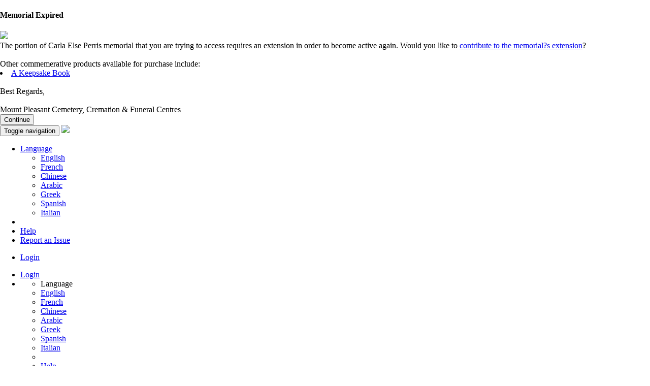

--- FILE ---
content_type: text/html;charset=UTF-8
request_url: https://mountpleasantgroup.permavita.com/site/CarlaElsePerris.html
body_size: 37699
content:











<!DOCTYPE html>
<html lang="en">
<head>
<!-- GiwaHR4Bfz01cXdBQ1h1Ag 331062 -->
<meta charset="utf-8">
<meta http-equiv="X-UA-Compatible" content="IE=edge">
<meta name="viewport" content="width=device-width, initial-scale=1">
<title>Carla Else Perris</title>
	


<meta name="description" content="Carla Else Perris passed away peacefully on September 14th, 2022 at age 90.  On November 16, 1931, Carla Else Hesselberg was born in Copenhagen Denmark,...">
<link rel="canonical" href="http://mountpleasantgroup.permavita.com/site/CarlaElsePerris.html" />
<meta name="robots" content="noarchive,index,follow">
<meta http-equiv="Content-Type" content="text/html;charset=UTF-8">
<meta property="og:title" content="Carla Else Perris | Toronto | Mount Pleasant Cemetery, Cremation & Funeral Centres"/>
<meta property="og:description" content="Online Memorial for Carla Else Perris "/>
<meta property="og:url" content="https://mountpleasantgroup.permavita.com/site/CarlaElsePerris.html?" />
<meta property="og:type" content="website" />

<meta property="og:image" content="http://mountpleasantgroup.permavita.com/content/104/mem/3/3/1/0/6/2/obit/1f78166d-386b-4416-94a4-da607a34331d.jpeg"/>


<!-- HTML5 Shim and Respond.js IE8 support of HTML5 elements and media queries -->
<!-- WARNING: Respond.js doesn't work if you view the page via file:// -->
<!--[if lt IE 9]>
	<script src="https://oss.maxcdn.com/html5shiv/3.7.2/html5shiv.min.js"></script>
	<script src="https://oss.maxcdn.com/respond/1.4.2/respond.min.js"></script>
<![endif]-->

<style type="text/css">
body{
	margin: 0px 0px 0px 0px;
	font-family: 'pt_sansregular';
	height: 100%;
}
html {
	position: relative;
	min-height: 100%;
}
[ng\:cloak], [ng-cloak], .ng-cloak {
	display: none !important;
}

<!-- For debugging -->
.col-lg-1,.col-lg-2,.col-lg-3,.col-lg-4,.col-lg-5,.col-lg-6,.col-lg-7,.col-lg-8,.col-lg-9,.col-lg-10,.col-lg-11,.col-lg-12 {
	border: 0px solid black;
}
.col-md-1,.col-md-2,.col-md-3,.col-md-4,.col-md-5,.col-md-6,.col-md-7,.col-md-8,.col-md-9,.col-md-10,.col-md-11,.col-md-12 {
	border: 0px solid blue;
}
.col-sm-1,.col-sm-2,.col-sm-3,.col-sm-4,.col-sm-5,.col-sm-6,.col-sm-7,.col-sm-8,.col-sm-9,.col-sm-10,.col-sm-11,.col-sm-12 {
	border: 0px solid green;
}
.col-xs-1,.col-xs-2,.col-xs-3,.col-xs-4,.col-xs-5,.col-xs-6,.col-xs-7,.col-xs-8,.col-xs-9,.col-xs-10,.col-xs-11,.col-xs-12 {
	border: 0px solid red;
}

</style> 

<!-- Bootstrap -->
<link href="/layouts/proto/3rdparty/bootstrap/css/bootstrap.min.css" rel="stylesheet">
<link href="/layouts/proto/css/bootstrapValidator.css" rel="stylesheet">
<link href="/layouts/proto/css/proto_111261.css" rel="stylesheet">

<!-- jQuery (necessary for Bootstrap's JavaScript plugins) -->
<script src="/layouts/proto/js/jquery/jquery-1.11.1.min.js" type="text/javascript"></script>
<!-- Include all compiled plugins (below), or include individual files as needed -->
<script src="/layouts/proto/3rdparty/bootstrap/js/bootstrap.min.js" type="text/javascript"></script>
<script src="/layouts/proto/js/bootstrapValidator.js" type="text/javascript"></script>
<script src="/layouts/proto/js/jquery/jquery.form.min.js" type="text/javascript"></script>
<script src="/layouts/proto/js/bootbox.min.js" type="text/javascript"></script>
<script src="/layouts/proto/js/bootstrap.confirmation.min.js" type="text/javascript"></script>
<script src="/layouts/proto/js/common.js" type="text/javascript"></script>
<script src="/layouts/proto/js/jquery.placeholder.min.js" type="text/javascript"></script>

</head>
<body>
	



	



<script src="/layouts/proto/js/jquery.cookie.js" type="text/javascript"></script>
<script>
$(document).ready(function() {
	if ($.cookie('suppressExp_GiwaHR4Bfz01cXdBQ1h1Ag')!==undefined) {
		return;
	}
	
	$('#expiredModal').modal({
		backdrop : 'static',
		keyboard : false
	});
});

function openPage(page){
	setCookie();
	
	var url = "" + page + "?p=GiwaHR4Bfz01cXdBQ1h1Ag&dc=" + (new Date()).getTime();
	location.href = url;
}

function hideExpiryScreen() {
	$('#expiredModal').modal('hide');
	
	setCookie();
}

function setCookie(){
	var date = new Date();
	date.setTime(date.getTime() + (24 * 60 * 60 * 1000));
	$.cookie('suppressExp_GiwaHR4Bfz01cXdBQ1h1Ag', 'true', {path: "/", expires: date});
}
</script>

<div class="modal fade" id="expiredModal" tabindex="-1" role="dialog" aria-labelledby="modalLabel" aria-hidden="true">
	<div class="modal-dialog modal-lg">
		<div class="modal-content">
			<div class="modal-header">
				<h4 class="modal-title" id="modalLabel">Memorial Expired</h4>
			</div>
			
			<div class="modal-body">
				<div class="row">
					<div class="col-sm-4">
						<img src="/content/104/images/welcomeLogo.png" style="border: 0px solid black; margin:0 20 0 20px;" class="img-responsive" />
					</div>
					
					<div class="col-sm-8">
						
						
							
							
								The portion of Carla Else Perris memorial that you are trying to access requires an extension in order to become active again. Would you like to <a href='javascript:openPage("/commerce/extensions/loadStartPage.html");'>contribute to the memorial?s extension</a>?
							
						
						<br /><br />
						
						
							Other commemerative products available for purchase include:<br />
							
							<li><a href='#' onclick='openPage("/commerce/memBook/loadStartPage.html");return false;'>A Keepsake Book</a></li>
							
							
							<br />
						
						
						Best Regards,
						<br /><br />
						 
						Mount Pleasant Cemetery, Cremation & Funeral Centres
					</div>
				</div>
			</div>
			
			<div class="modal-footer">
				<button class="btn btn-primary" id="continueBtn" tabindex="1" onclick="hideExpiryScreen();">Continue</button>
			</div>
		</div>
	</div>
</div>





	
	<!-- A visual indicator for System Admins, so they know they are accessing an expired site. -->
	
			
	





<script>
function changeLanguage(newLang) {
	$.ajax({
		type: "POST",
		url: "/siteContent/changeLanguage.do",
		data: { p: "GiwaHR4Bfz01cXdBQ1h1Ag", siteLanguage: newLang }
	})
	.done(function(msg) {
		location.reload(true);
	})
	.error(function(err) {
		showAlert('danger', 'md', '<spring:message code="global.error.generic.message" javaScriptEscape="true" />');
	});
}
</script>





<script>
	function launchHelp() {
		window.open("http://help.permavita.com/","help");
	}
</script>





	





<script>
function changeLanguage(newLang) {
	$.ajax({
		type: "POST",
		url: "/siteContent/changeLanguage.do",
		data: { p: "GiwaHR4Bfz01cXdBQ1h1Ag", siteLanguage: newLang }
	})
	.done(function(msg) {
		location.reload(true);
	})
	.error(function(err) {
		showAlert('danger', 'md', '<spring:message code="global.error.generic.message" javaScriptEscape="true" />');
	});
}
</script>





<script>
	function launchHelp() {
		window.open("http://help.permavita.com/","help");
	}
</script>

<!-- Header and Main Nav -->
<div class="headerContainer">
	<nav class="navbar navbar-default pv-navbar-main" role="navigation">
		<div class="container">
			<!-- Brand and toggle get grouped for better mobile display -->
			<div class="navbar-header">
				<button type="button" class="navbar-toggle collapsed" data-toggle="collapse" data-target=".pv-micro-nav">
					<span class="sr-only">Toggle navigation</span>
					<span class="icon-bar"></span>
					<span class="icon-bar"></span>
					<span class="icon-bar"></span>
				</button>
				<a class="navbar-brand pv-navbar-brand-float" target="_new" href="http://www.mountpleasantgroup.com">
					
						
							
						
						
					
					
						<img class="img-responsive pv-navbar-logo-width" src="/content/104/409/images/banner.png" />
					
					 
					
				</a>
			</div>
				
			<!-- /.navbar-collapse -->
			
			
			
			
			
			<div class="collapse navbar-collapse pv-micro-nav">
				<ul class="nav navbar-nav navbar-right hidden-sm hidden-md hidden-lg">
				
				
					<li class="dropdown">
						<a href="#" class="dropdown-toggle" role="button" data-toggle="dropdown" aria-expanded="false">Language <span class="caret"></span></a>
						<ul class="dropdown-menu" role="menu">
							
								<li><a href="#" onclick="changeLanguage('en_US');">English</a></li>
							
								<li><a href="#" onclick="changeLanguage('fr_CA');">French</a></li>
							
								<li><a href="#" onclick="changeLanguage('zh_CN');">Chinese</a></li>
							
								<li><a href="#" onclick="changeLanguage('ar_MA');">Arabic</a></li>
							
								<li><a href="#" onclick="changeLanguage('el_GR');">Greek</a></li>
							
								<li><a href="#" onclick="changeLanguage('es_ES');">Spanish</a></li>
							
								<li><a href="#" onclick="changeLanguage('it');">Italian</a></li>
							
						</ul>
					</li>
					<li role="presentation" class="divider"></li>
				
				
				<li><a href="javascript:void(0);" onclick="launchHelp();return false;">Help</a></li>
				<li><a href="#" data-toggle="modal" data-target="#supportFormModal">Report an Issue</a></li>
				
				</ul>
			</div><!-- /.navbar-collapse -->
			
			<div class="collapse navbar-collapse pv-micro-nav">
				<ul class="nav navbar-nav navbar-right hidden-sm hidden-md hidden-lg">
					
						<li><a href="/security/s/login.html?p=GiwaHR4Bfz01cXdBQ1h1Ag">Login</a></li>
					
					
				</ul>
			</div><!-- /.navbar-collapse -->
			
		</div><!-- /.container -->
	</nav>
</div>


<!-- Ribbon Nav -->
<div class="ribbonNavContainer hidden-xs">
	<nav class="navbar navbar-default pv-navbar-ribbon" role="navigation">
		<div class="container">
			
			<div class="collapse navbar-collapse">
			
				
				
				<ul class="nav navbar-nav navbar-right">
					
						<li><a class="loginLink" href="/security/s/login.html?p=GiwaHR4Bfz01cXdBQ1h1Ag">Login</a></li>
					
					
					<li class="dropdown">
						<a href="#" role="button" data-toggle="dropdown" aria-expanded="false">
							<span class="glyphicon glyphicon-menu-hamburger">
						</a>
						<ul class="dropdown-menu" role="menu">
						
							
							
							
								<li role="presentation" class="dropdown-header">Language</li>
								
									<li><a href="#" onclick="changeLanguage('en_US');">English</a></li>
								
									<li><a href="#" onclick="changeLanguage('fr_CA');">French</a></li>
								
									<li><a href="#" onclick="changeLanguage('zh_CN');">Chinese</a></li>
								
									<li><a href="#" onclick="changeLanguage('ar_MA');">Arabic</a></li>
								
									<li><a href="#" onclick="changeLanguage('el_GR');">Greek</a></li>
								
									<li><a href="#" onclick="changeLanguage('es_ES');">Spanish</a></li>
								
									<li><a href="#" onclick="changeLanguage('it');">Italian</a></li>
								
							
							
							<li role="presentation" class="divider"></li>
							<li><a href="javascript:void(0);" onclick="launchHelp();return false;">Help</a></li>
							<li><a href="#" data-toggle="modal" data-target="#supportFormModal">Report an Issue</a></li>
							
							
							
						</ul>
					</li>
					
				</ul>
			</div><!-- /.navbar-collapse -->
	
			
		</div><!-- /.container -->
	</nav>
	
</div>




<script type="text/javascript">
function displayCart() {
	$('#cartModal').modal({
		backdrop:'static'
	});
}
</script>

<div class="modal fade" id="cartModal" tabindex="-1" role="dialog" aria-labelledby="cartModalLabel" aria-hidden="true">
	<div class="modal-dialog modal-md">
		<div class="modal-content">
			<div class="modal-header">
				<button type="button" id="" name="" class="close" data-dismiss="modal" tabIndex="-1"><span aria-hidden="true">&times;</span><span class="sr-only">Close</span></button>
				<h4 class="modal-title" id="cartModalLabel">Cart</h4>
			</div>
			
			<div class="modal-body" style="background-color:#ffffff">
				



<script type="text/javascript">
function openCatalog() {
	allowNav = true;
	window.location.href="/commerce/memProducts/catalog.html?p=GiwaHR4Bfz01cXdBQ1h1Ag";
}

function checkOut() {
	allowNav = true;
	window.location.href="/commerce/memProducts/loadCheckout.html?p=GiwaHR4Bfz01cXdBQ1h1Ag&orderId=";
}

function openCustom(v, productTypeId, printableProductId){
	window.location.href="/commerce/memProducts/custom.html?p="+v+"&productTypeId="+productTypeId;
}

function openPreview(v, productTypeId, printableProductId){
	window.location.href="/commerce/memProducts/preview.html?p="+v+"&productTypeId="+productTypeId+"&printableProductId="+printableProductId;
}

function updateQuantity(poLineId, select) {
	$.ajax({
		url:'/api/updateQuantity.do',
		type:'post',
		cache:'false',
		data:{
			poLineId:poLineId,
			p:'GiwaHR4Bfz01cXdBQ1h1Ag',
			purchaseOrderId:'',
			quantity:$(select).val()
		},
		success:function(data, textStatus, jqXHR){
			window.location.reload(true);
		},
		error:function(qXHR, textStatus, errorThrown){
			showAlert('danger', 'md', 'There was an error processing your request. Please contact support for assistance.\u003Cbr\/\u003EWe apologize for the inconvenience.<br/>'+errorThrown);
		}
	});
}

function removeFromCart(poLineId) {
	$.ajax({
		url:'/api/removeFromCart.do',
		type:'post',
		cache:'false',
		data:{
			purchaseOrderId:'',
			p:'GiwaHR4Bfz01cXdBQ1h1Ag',
			poLineId:poLineId
		},
		success:function(data, textStatus, jqXHR){
			window.location.reload(true);
		},
		error:function(qXHR, textStatus, errorThrown){
			showAlert('danger', 'md', 'There was an error processing your request. Please contact support for assistance.\u003Cbr\/\u003EWe apologize for the inconvenience.<br/>'+errorThrown);
		}
	});
}

function viewProductDetails(id) {
	window.location.href = '/commerce/memProducts/productPage.html?p=GiwaHR4Bfz01cXdBQ1h1Ag&vendorProductId='+id;
}
</script>

<div style="margin-top:10px">
	<p>
		
		
			<strong>There are currently 0 items in your cart.</strong>
		
	</p>
</div>




<div style="margin-top:10px;margin-bottom:10px">
	
		<button id="continueBtn" class="btn btn-primary" style="width:100%" onclick="openCatalog()"><span class="glyphicon glyphicon-shopping-cart"></span>&nbsp;Continue Shopping</button>
		
	
	
	
</div>
			</div>
		</div>
	</div>
</div>

	
	<div class="contentContainer">
		<div class="container ">
		<div style="float:right; margin-top: 35px; margin-bottom:10px;" class="fb-like" data-href="https://mountpleasantgroup.permavita.com/site/CarlaElsePerris.html?" data-width="60px" data-layout="button" data-action="like" data-size="small" data-show-faces="false" data-share="true"></div>	
			




<style>
.maxWidthPhoto {
	width: 200px;
	height: 200px;
}
</style>

<link rel="stylesheet" type="text/css" href="/layouts/proto/css/magnific-popup.css" media="all" />
<script src="/layouts/proto/js/magnific.popup.min.js"></script>

<script>
$(window).load(function() {
	$('.image-popup-no-margins').magnificPopup({
		type: 'image',
		closeOnContentClick: true,
		closeBtnInside: false,
		fixedContentPos: true
	});
});
</script>

<div class="row">
	
	
		
			
			
		
		
		
	
	
	
	
		<p class="vignette vignette-left col-md-6">
			<img class="img-responsive hidden-sm hidden-xs" src="/content/104/mem/3/3/1/0/6/2/obit/1f78166d-386b-4416-94a4-da607a34331d.jpeg?cb=1769170214534"/>
		</p>
	
	
	
	<div class="col-md-6 overlap-left">
		
		<h4>In memory of</h4>
		<h1><strong>Carla Else Perris</strong></h1>
		
			<h2>
				<span itemprop="birthDate">November 16, 1931</span><span>&nbsp;-&nbsp;</span>
				<span itemprop="deathDate">September 14, 2022</span>
			</h2>
		
		
			<a class="image-popup-no-margins" href="/content/104/mem/3/3/1/0/6/2/obit/1f78166d-386b-4416-94a4-da607a34331d.jpeg?cb=1769170214534"> 
				<img class="hidden-md hidden-lg img-responsive col-sm-6 col-xs-6" style="float: ; padding-: 0px;" src="/content/104/mem/3/3/1/0/6/2/obit/1f78166d-386b-4416-94a4-da607a34331d.jpeg?cb=1769170214534"/>
			</a>
		
		
		
		<div style="padding-bottom:20px;">
			
				
				
					Carla Else Perris passed away peacefully on September 14th, 2022 at age 90. 
<br> 
<br>On November 16, 1931, Carla Else Hesselberg was born in Copenhagen Denmark, the first of three children to Carl and Martha Hesselberg. She was somewhat of a tomboy, involved in sports, and showed a level of independence uncommon for girls at the time – and yet, a sign of things to come. 
<br> 
<br>By her late teenage years, she moved to London as an au pair, and then back across the English Channel to Paris, where she studied at the American University of Paris. That was the closest she ever came to moving back to Denmark for any significant length of time. She continued to travel, including a trip to Northern Africa, capturing the attention of the Danish newspapers given the novelty at the time of a woman backpacking beyond Europe. 
<br> 
<br>Those itches to travel did not fade, and by the mid 1950s, Carla was on a boat across the Atlantic, intrigued by the opportunity to see more of the English-speaking world. She settled in Toronto and lived much of her single life in the City’s Annex neighbourhood. Initially Toronto was another way station as Carla was intent on crossing the Pacific with India in her sights. Although this journey never happened, she would have joked that the consolation was meeting an Indian man by the name of Gregory Perris whom she would soon marry. Greg was well known in the Anglo-Indian community, and Carla was adopted as a member without reservation. 
<br> 
<br>Carla and Greg had their firstborn Mark (1970), and then Kirk (1975). The Perris household, whether in Brampton (west of Toronto) or later in Kingston, was often characterized as lively – stays by overseas visitors and lunch or dinner parties with friends and family, near and far. The move from Brampton to Kingston was a time of rejuvenation for Carla as she reached the mid-point of her life. The Danish Community in Kingston was large, and very social. Greg was instantly accepted by the Danes in Kingston in the same fashion as Carla was by the Anglo-Indians in Toronto. 
<br> 
<br>With Greg’s passing in 1996, Carla moved into a new phase of her life and found companionship with other widowed women. She would travel, find new social groups, or re-connect with old ones. Trips included Hong Kong and Beijing, Japan, Hawaii, and countless trips to Europe. The jaunts to Europe usually included a trip to Paris or Milan to see her sister, Johanne, who now resides in Copenhagen. Johanne’s oldest son, and cousin to Mark and Kirk, lives in Toronto with his wife and son. 
<br> 
<br>As Carla neared her 80th birthday, she was drawn back to Toronto where so much of her single adult life was lived. She moved into downtown Toronto, across the street from St. Basil’s Catholic Church, the venue where she was married to Greg in 1965, and where Mark and Kirk were baptized. 
<br> 
<br>Carla was also very fond of Kirk’s wife, Greta – sharing personality traits of being unreservedly independent, feisty, and embracing their European roots as immutable parts of their identity. Farmor (father’s mother in Danish), as Carla was known to her two grandson’s, Tomas and Noah, were worth their weight in gold to her. Together they enjoyed playing cards and eating sweets. Lots of sweets. 
<br> 
<br>In Carla’s later years, she was ailed by sight, hearing, and cognitive issues. In many respects, old age was not too kind to her. Reaching the age of 90 was in large part to the credit of her son, Mark, whose unwavering efforts ensured Carla was well looked after on many levels. 
<br> 
<br>In the last few weeks of her life, spent at Toronto General Hospital, Carla was fortunate to have been under the care of Dr Shaifee, and his medical team of doctors and nurses. Their compassion, on-going presence, and efforts to answer questions were a comfort to her sons during her final days. Mark and Kirk have since received tremendous support, thoughts and prayers from friends and family around the World. 
<br> 
<br>Throughout her life, Carla personified tolerance, acceptance, and an innate curiosity about the World. For all those Carla knew, she will be remembered as someone open-minded, kind, and a zest to live life to the fullest. She will be missed by all who knew her. Vi Elsker dig. 
<br> 
<br>Given there have been a few inquiries, we include a link for donations in Carla’s memory toward the Heart &amp; Stroke Foundation (https://bit.ly/3Uv0u1E). 
<br>
				
			
		</div>
	</div>
</div>




	<div class="row">
		<div class="col-xs-12">
			<h1>Guestbook&nbsp;
				<div style="float:right">
					<h4>
						
						
							(4
						
						
						
						of
						4)
					</h4>
				</div>
			</h1>
			<hr/>
		</div>
		
		<div class="col-xs-12">
			
				<div>
					<div style="margin-bottom:20px;">
						
						<h3>Karen&nbsp;<span class="small">(Friend of Kirk and Greta)</span></h3>
						
						
						<h4>
							Entered
							September 24, 2022
							
								from Vancouver
							
						</h4>
						
						
						<p>We met briefly at Troutlake and immediately that you were very nice and were interested in asking me many questions. I learned a lot about you in your obituary and am saddened to hear of your passing. Well wishes to your family.</p>
					</div>
				</div>
			
				<div>
					<div style="margin-bottom:20px;">
						
						<h3>Yolanda Sapida&nbsp;<span class="small">(Personal Support Worker)</span></h3>
						
						
						<h4>
							Entered
							September 24, 2022
							
								from Toronto, Ontario
							
						</h4>
						
						
						<p>I’m her Personal Support Worker for 5 years , &amp; she was sweet, loving &amp; caring person. I called her Mom Carla &amp; I treat her like my own mother &amp; I Love her so much . We had a happy moments together especially when we teasing each other &amp; she was clever lady . No dull moments with her .We eat together at lunch . 
<br>She will always live on in my memory &amp; May her soul rest in eternal peace.</p>
					</div>
				</div>
			
				<div>
					<div style="margin-bottom:20px;">
						
						<h3>Ali &amp; Jaddon&nbsp;<span class="small">(Friend of Kirk)</span></h3>
						
						
						<h4>
							Entered
							September 26, 2022
							
						</h4>
						
						
						<p>Beautiful photos of a beautiful, remarkable woman and her life. Rest in peace. Our best regards to Kirk, Mark, and the family. Lots of love.</p>
					</div>
				</div>
			
				<div>
					<div style="margin-bottom:20px;">
						
						<h3>Youngmi Choi&nbsp;<span class="small">(Ex colleague)</span></h3>
						
						
						<h4>
							Entered
							September 26, 2022
							
								from Toronto
							
						</h4>
						
						
						<p>I am so sorry to hear of your loss. My thoughts and prayers are with you and your family.</p>
					</div>
				</div>
			
		</div>
	</div>





	<div class="row">
		<div class="col-xs-12">
			<h1>Photos&nbsp;
				<div style="float:right">
					<h4>
						
						
						
							(5
						
						
						of
						25)
					</h4>
				</div>
			</h1>
			<hr/>
		</div>
		
		<div class="col-xs-12">
			
				<a class="image-popup-no-margins" href="/content/104/mem/3/3/1/0/6/2/p/08a5b81d-0117-4bb9-aca7-7b52d13131bd.JPG" rel="external">
				<img src="/content/104/mem/3/3/1/0/6/2/p/thumbs/08a5b81d-0117-4bb9-aca7-7b52d13131bd.JPG" alt="" 
				class="maxWidthPhoto embeddedPhoto" /></a>
			
				<a class="image-popup-no-margins" href="/content/104/mem/3/3/1/0/6/2/p/d9dfafd5-42e1-42a4-b8fd-98bb74546c24.JPG" rel="external">
				<img src="/content/104/mem/3/3/1/0/6/2/p/thumbs/d9dfafd5-42e1-42a4-b8fd-98bb74546c24.JPG" alt="" 
				class="maxWidthPhoto embeddedPhoto" /></a>
			
				<a class="image-popup-no-margins" href="/content/104/mem/3/3/1/0/6/2/p/e416b685-3653-4c4c-89de-d74b8e61d122.jpg" rel="external">
				<img src="/content/104/mem/3/3/1/0/6/2/p/thumbs/e416b685-3653-4c4c-89de-d74b8e61d122.jpg" alt="" 
				class="maxWidthPhoto embeddedPhoto" /></a>
			
				<a class="image-popup-no-margins" href="/content/104/mem/3/3/1/0/6/2/p/a034cb2f-f8e6-403f-9425-8b015b2e0f79.jpeg" rel="external">
				<img src="/content/104/mem/3/3/1/0/6/2/p/thumbs/a034cb2f-f8e6-403f-9425-8b015b2e0f79.jpeg" alt="" 
				class="maxWidthPhoto embeddedPhoto" /></a>
			
				<a class="image-popup-no-margins" href="/content/104/mem/3/3/1/0/6/2/p/ebfe192e-d1a0-4238-9a8b-48b744910d30.jpeg" rel="external">
				<img src="/content/104/mem/3/3/1/0/6/2/p/thumbs/ebfe192e-d1a0-4238-9a8b-48b744910d30.jpeg" alt="" 
				class="maxWidthPhoto embeddedPhoto" /></a>
			
		</div>
	</div>

		</div>
	</div>
	<div class="push"></div>
	
	<div class="footerContainer">
		
			<div class="container-fluid offeringsContainer">
				
				<div class="container">
					



<!-- Determine how many offerings will be visible -->




	


	
 







	
	
	
	
		<div class="col-xs-6 col-sm-4 offering">
			<a href="/commerce/extensions/loadStartPage.html?p=GiwaHR4Bfz01cXdBQ1h1Ag">
			 	<span class="glyphicons glyphicons-leaf "></span>
				<span>Help Extend the Memorial</span>
			</a>
		</div>
	
	
		<div class="col-xs-6 col-sm-4 offering">
			<a href="/commerce/memBook/loadStartPage.html?p=GiwaHR4Bfz01cXdBQ1h1Ag">
				<span class="glyphicons glyphicons-book-open "></span>
				<span>Order a Keepsake Book</span>
			</a>
		</div>
	
	
	
	
	

				</div>
				
				<div class="container siteCredit"></div>
			</div>
		
	
		<div class="container-fluid footer">
			<div class="container">
				




<style>
.text-muted a:link, a:active, a:hover, a:visited {
	outline: none;
}
</style>

<script>
function sendTestEmail() {
	var type = 0;
	var selectBox = document.getElementById("testEmailChooser");
	if (selectBox!=null && selectBox.selectedIndex>=0) {
		type = selectBox.options[selectBox.selectedIndex].id;
	}
	
	if (type>0) {
		$.ajax({
			url : '/siteContent/sendTestEmail.html',
			type: 'POST',
			data : {
				p : 'GiwaHR4Bfz01cXdBQ1h1Ag',
				type : type
			}
		});
		//alert('Test notification has been sent to the currently logged in user.');
	}
}

function displaySupport(){
	$('#supportFormModal').modal({
		backdrop : 'static',
		keyboard : false
	});
}
</script>

	


<script>
$(document).ready(function(e){
	$('#supportForm').bootstrapValidator()
	.on('success.form.bv', function(e) {
		e.preventDefault();
		var postData = $(this).serializeArray();
		$.ajax({
			url : '/common/submitSupportIssue.do',
			type: 'post',
			data : postData,
			success:function(data, textStatus, jqXHR) {
				$("#supportFormModal").modal('hide');
				showFadingAlert('The support team has been notified of your issue.', 2000);
			},
			error: function(jqXHR, textStatus, errorThrown) {
				
			}
		});
		
	});
	
	$('#supportFormModal').on('hide.bs.modal', function (e) {
		$('#supportForm').bootstrapValidator('resetForm');
		document.getElementById('supportForm').reset();
	});
});

</script>
<div class="modal fade" id="supportFormModal" tabindex="-1" role="dialog" aria-labelledby="modalLabel" aria-hidden="true">
	<div class="modal-dialog">
		<div class="modal-content">
			<form id="supportForm" role="form" class="form-horizontal">
				<input type="hidden" id="p" name="p" value="GiwaHR4Bfz01cXdBQ1h1Ag" />
				
				<div class="modal-header">
					<button type="button" class="close" data-dismiss="modal">
						<span aria-hidden="true">&times;</span><span class="sr-only">Close</span>
					</button>
					<div class="modal-title" id="modalLabel">Report an Issue</div>
				</div>
				<div class="modal-body">
					<div class="form-group col-md-12">
						<p>Please provide as much information as you can to help us troubleshoot the issue. If you would like us to follow-up with you, please leave an email address we can use to contact you.</p>
					</div>
					<div class="form-group">
						<label for="email" class="col-xs-12 col-sm-4">Email:</label>
						<div class="col-xs-12 col-sm-8">
							<input type="text" id="email" name="email" class="form-control" tabIndex="1" value=""
								data-bv-notempty="true" data-bv-notempty-message="This field is required."
								data-bv-emailaddress="true" data-bv-emailaddress-message="The email address is invalid." />
						</div>
					</div>
					<div class="form-group">
						<label for="issueSummary" class="col-xs-12 col-sm-4">Issue Summary:</label>
						<div class="col-xs-12 col-sm-8">
							<input type="text" id="issueSummary" name="issueSummary" class="form-control"  tabIndex="2"
								data-bv-notempty="true" data-bv-notempty-message="This field is required." />
						</div>
					</div>
					
					<div class="form-group">
						<label for="issueDescription" class="sr-only">Please describe the issue</label>
						<div class="col-xs-12 col-sm-12">
							<textarea id="issueDescription" name="issueDescription" class="form-control" rows="5" placeholder="Issue Description >" tabIndex="3" 
								data-bv-notempty="true" data-bv-notempty-message="This field is required."></textarea>
						</div>
					</div>
				</div>
				<div class="modal-footer">
					<button class="btn btn-default" type="button" id="cancelBtn" data-dismiss="modal" tabindex="5">Cancel</button>
					<button class="btn btn-primary" type="submit" id="supportSaveBtn" tabIndex="4">Save</button>
				</div>
			</form>
		</div>
	</div>
</div>

	

<script>
$(document).ready(function(e){
	$('#privacyPolicyModal').on('show.bs.modal', function (e) {
		$( "#pp" ).load( "/security/privacyPolicy.html" );
	});
	
	//
});
</script>

<div class="modal fade" id="privacyPolicyModal" tabindex="-1" role="dialog" aria-labelledby="modalLabel" aria-hidden="true">
	<div class="modal-dialog modal-lg">
		<div class="modal-content">
				<div class="modal-header">
					<button type="button" class="close" data-dismiss="modal">
						<span aria-hidden="true">&times;</span><span class="sr-only">Close</span>
					</button>
					<h4 class="modal-title" id="modalLabel">Privacy Policy</h4>
				</div>
				<div class="modal-body">
					<div id="pp"></div>
				</div>								
				<div class="modal-footer">
					<button class="btn btn-primary"  id="closePPBtn" data-dismiss="modal" tabindex="3">Close</button>
				</div>
		</div>
	</div>
</div>

	



<script>
$(document).ready(function(e){
	$('#tcModal').on('show.bs.modal', function (e) {
		$( "#tc" ).load( "/security/termsAndConditions.html" );
	});

	$("#tcSaveBtn").click(function(){
		var postData = $(tcAgreeForm).serializeArray();
		if($('#agreeRb:checked').val() != undefined){
			$.ajax({
				url : '/security/acceptTermsAndConditions.do',
				type: 'post',
				data : postData,
				success:function(data, textStatus, jqXHR) {
					$("#tcModal").modal('hide');
					
					// Upon successfully accepting the terms the user will be
					// presented with the welcome screen, if the user is a siteAdmin
					//
				},
				error: function(jqXHR, textStatus, errorThrown) {
					
				}
			});
		}else{
			window.location = '/security/logout.do?p=GiwaHR4Bfz01cXdBQ1h1Ag';
		}
	});
	
	//
	
	//
});

</script>
<style>
#tcBody
{
height:500px;
overflow:auto
}
#tcAgreeCtrl
{
padding-right: 15px;
}
#tcAgreeCtrl label
{
	padding-right: 5px;
	padding-left: 5px;
}
</style>
<div class="modal fade" data-backdrop="static" data-keyboard="false" id="tcModal" tabindex="-1" role="dialog" aria-labelledby="modalLabel" aria-hidden="true">
	<div class="modal-dialog modal-lg">
		<div class="modal-content">
			<div class="modal-header">
				<h4 class="modal-title" id="modalLabel">Terms of Use</h4>
			</div>
			<div id="tcBody" class="modal-body">
				<div id="tc"></div>
			</div>								
			<div class="modal-footer">
				<form id="tcAgreeForm">
				
					
					
					<button class="btn btn-primary"  id="closeBtn" data-dismiss="modal" tabindex="3">Close</button>
					
				
				</form>
			</div>
		</div>
	</div>
</div>

	


<script>
$(document).ready(function(e){
	$('#shareEmailForm').bootstrapValidator()
	.on('success.form.bv', function(e) {
		e.preventDefault();
		var postData = $(this).serializeArray();
		$.ajax({
			url : '/common/shareByEmail.do',
			type: 'post',
			data : postData,
			success:function(data, textStatus, jqXHR) {
				$("#emailModal").modal('hide');
				showUniqueAlert('info', 'sm', 'Thank you! Your details were successfully saved.', 2000, 'shareEmailAlert');
				$('#shareEmailAlertModal').on('hide.bs.modal', function (e) {
					$('#shareEmailAlert').remove();
				});
			},
			error: function(jqXHR, textStatus, errorThrown) {
				
			}
		});
		
	});
});

</script>
<div class="modal fade" id="emailModal" tabindex="-1" role="dialog" aria-labelledby="modalLabel" aria-hidden="true">
	<div class="modal-dialog">
		<div class="modal-content">
			<form id="shareEmailForm" role="form" class="form-horizontal">
				<input type="hidden" id="p" name="p" value="GiwaHR4Bfz01cXdBQ1h1Ag" />
				<div class="modal-header">
					<button type="button" class="close" data-dismiss="modal">
						<span aria-hidden="true">&times;</span><span class="sr-only">Close</span>
					</button>
					<div class="modal-title" id="modalLabel">Forward to Friend</div>
				</div>
				<div class="modal-body">
					<div class="form-group col-md-12">
						<p>Use this form to forward the memorial link to a friend.</p>
					</div>
					<div class="form-group">
						<label for="t" class="col-xs-12 col-sm-2">To</label>
						<div class="col-xs-12 col-sm-10">
							<input type="text" id="t" name="t" data-bv-notempty="true" data-bv-emailaddress="true" class="form-control" value=""/>
						</div>
					</div>
					<div class="form-group">
						<label for="rt" class="col-xs-12 col-sm-2">From</label>
						<div class="col-xs-12 col-sm-10">
							<input type="text" id="rt" name="rt" data-bv-notempty="true" data-bv-emailaddress="true" class="form-control" value="" />
						</div>
					</div>
					<div class="form-group">
						<label for="s" class="col-xs-12 col-sm-2">Subject</label>
						<div class="col-xs-12 col-sm-10">
							<input type="text" id="s" name="s" class="form-control" data-bv-notempty="true" value="Mount Pleasant Cemetery, Cremation & Funeral Centres - Online Memorial for Carla Else Perris"/>
						</div>
					</div>
					<div class="form-group">
						<label for="b" class="col-xs-12 col-sm-2">Message</label>
						<div class="col-xs-12 col-sm-10">
							<textarea id="b"  class="form-control" rows="4" name="b" data-bv-notempty="true">Here is a link to an online memorial for Carla Else Perris: https://mountpleasantgroup.permavita.com/site/CarlaElsePerris.html?s=100</textarea>
						</div>
					</div>
				</div>
				<div class="modal-footer">
					<button class="btn btn-default" id="cancelBtn" data-dismiss="modal" tabindex="3">Cancel</button>
					<button class="btn btn-primary" type="submit" id="supportSaveBtn">Submit</button>
				</div>
			</form>
		</div>
	</div>
</div>
	
	<!-- Footer links -->
	<div class="col-xs-12 text-center-xs col-sm-8 text-left-sm">
		<p class="text-muted">
			<a href="#" data-toggle="modal" data-target="#tcModal" class="menulink">Terms of Use</a>
			| <a href="#" data-toggle="modal" data-target="#privacyPolicyModal" class="menulink">Privacy Policy</a>
			
			| <a href="#"  data-toggle="modal" onclick="displaySupport()" class="menulink">Report an Issue</a>
		</p>
	</div>
	
	<!-- Social Media buttons -->
	<div class="col-xs-12 text-center-xs col-sm-4 text-right-sm ">
		<p class="text-muted">
			
			
				
			
				
					
				
			
			
				







	<script>
	function handleSocialMedia(type, url) {
		// Log a page hit so that we can keep track of social medial sharing.
		$.ajax({
			type: "POST",
			url: "/siteContent/addthis.json?p=GiwaHR4Bfz01cXdBQ1h1Ag&subArea=" + type
		});
		// Open a new window with the given link.
		window.open(url, type);
	}
	</script>

<script>
$(document).ready(function(){
	$('[data-toggle="tooltip"]').tooltip()
});

</script>
<style>
.social
{
	font-size: 24px;
	color: #FFF;
}

</style>
<link rel="stylesheet" type="text/css" href="/layouts/proto/css/glyphicons/web/html_css/css/glyphicons.css" />
<link rel="stylesheet" type="text/css" href="/layouts/proto/css/glyphicons_social/web/html_css/css/glyphicons-social.css" />
<span id="shareEmailBtn" class="themeLink" data-toggle="modal" data-target="#emailModal">
	<span class="social social-e-mail" aria-hidden="true" title="Email to a friend" data-toggle="tooltip" data-placement="top" data-container="body"></span>
</span>
<span id="shareTwitterBtn" class="themeLink"  onclick="handleSocialMedia('twitter','http://twitter.com/share?text=Carla Else%20Perris&url=https://mountpleasantgroup.permavita.com\/site\/CarlaElsePerris.html?s=90');return false;">
	<span class="social social-twitter" aria-hidden="true" title="Tweet This" data-toggle="tooltip" data-placement="top" data-container="body"></span>
</span>
<span id="shareFBBtn" onclick="handleSocialMedia('facebook','http://www.facebook.com/sharer.php?u=https://mountpleasantgroup.permavita.com\/site\/CarlaElsePerris.html?s=80');return false;">
<span class="social social-facebook" aria-hidden="true" title="Send to Facebook" data-toggle="tooltip" data-placement="top" data-container="body"></span>
</span>
<span id="shareGPlusBtn" class="themeLink" onclick="handleSocialMedia('googleplus','https://plusone.google.com/_/+1/confirm?hl=en&url=https://mountpleasantgroup.permavita.com\/site\/CarlaElsePerris.html?s=81');return false;">
	<span class="social social-google-plus" aria-hidden="true" title="Share on Google+" data-toggle="tooltip" data-placement="top" data-container="body"></span>
</span>



			
		</p>
	</div>


			</div>
		</div>
	</div>
	
	
	<div id="alertTemplate">
		<div class="modal fade" id="alertModal" tabindex="-1" role="dialog" aria-hidden="true">
			<div id="alertDialog" class="modal-dialog modal-sm">
				<div id="alertPanel" class="alert alert-success alert-dismissible" role="alert">
					<button type="button" class="close" data-dismiss="modal"><span aria-hidden="true">&times;</span><span class="sr-only">Close</span></button>
					<div id="alertMessage"></div>
				</div>
			</div>
		</div>
	</div>
</body>
</html>
